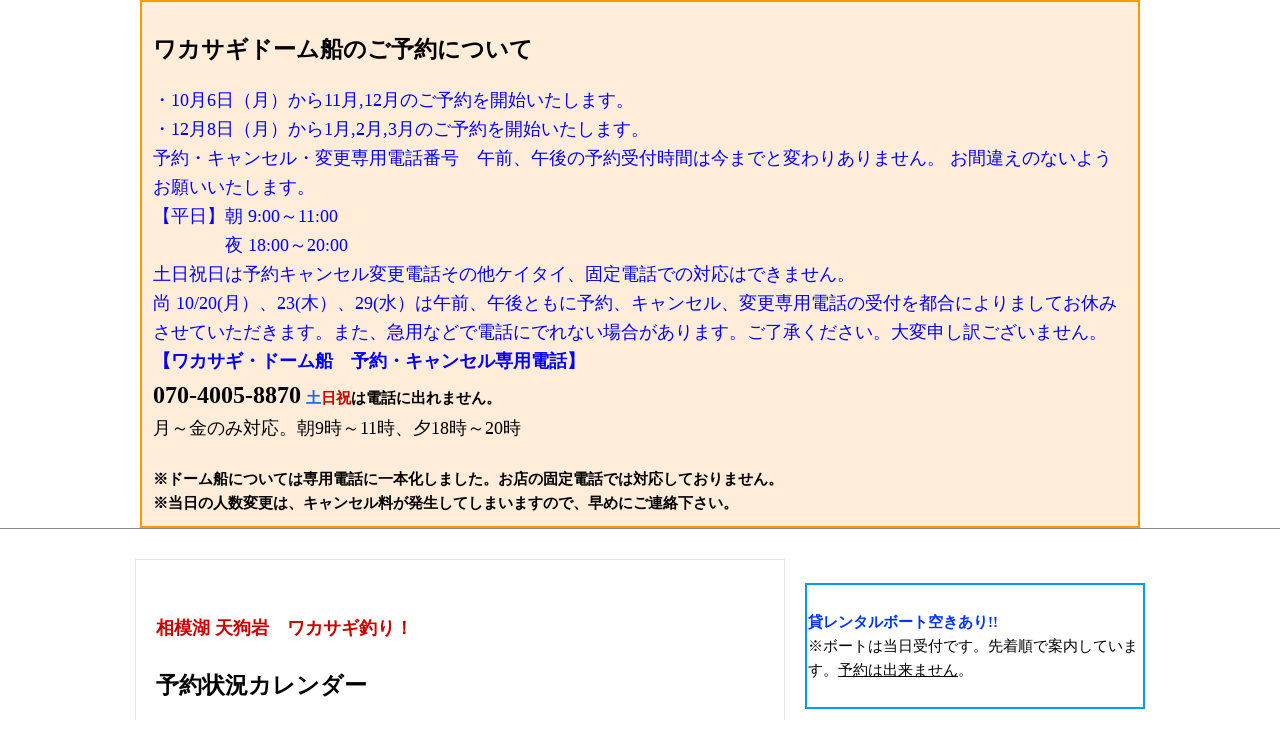

--- FILE ---
content_type: text/html; charset=UTF-8
request_url: https://www.tenguiwa.jp/wakasagi.html
body_size: 8110
content:
<!DOCTYPE html>
<html lang="ja">
<head>
<meta charset="UTF-8">
<meta name="viewport" content="width=device-width,initial-scale=1">
<meta name="GENERATOR" content="JustSystems Homepage Builder Version 20.0.3.0 for Windows">
<meta http-equiv="Pragma" content="no-cache">
<meta http-equiv="Cache-Control" content="no-cache">
<TITLE>ワカサギ釣りドーム船。わかさぎ釣り情報 釣果 | 相模湖 天狗岩</TITLE>
<LINK href="./style.css" rel="stylesheet">
<LINK href="./cl/theme.css" rel="stylesheet">
<link rel="apple-touch-icon" sizes="60x60" href="/apple-touch-icon.png">
<link rel="icon" type="image/png" sizes="32x32" href="/favicon-32x32.png">
<!--
  <PageMap>
    <DataObject type="thumbnail">
      <Attribute name="src" value="https://www.tenguiwa.jp/wakasagi/wakasagi28.jpg"/>
      <Attribute name="width" value="120"/>
      <Attribute name="height" value="100"/>
    </DataObject>
  </PageMap>
-->
<meta name="thumbnail" content="https://www.tenguiwa.jp/wakasagi/wakasagi28.jpg">
<!-- Google tag (gtag.js) -->
<script async src="https://www.googletagmanager.com/gtag/js?id=G-NNMJJK7P5G"></script>
<script>
  window.dataLayer = window.dataLayer || [];
  function gtag(){dataLayer.push(arguments);}
  gtag('js', new Date());

  gtag('config', 'G-NNMJJK7P5G');
</script>
<style>
.cld-number.eventday {
    font-weight: bold;
    color: #fff;
    display: block;
    background-color: #cc0000;
}
img.new {
  display:none;
}
</style>
</HEAD>
<BODY>
<!-- ヘッダー開始 -->
<div class="header" style="padding: 0;">
  <table border="0" bgcolor="#FF9900" style="width: 100%; max-width: 1000px; margin: 0 auto;">
  <TBODY>
    <TR>
        <td bgcolor="#FFECD9" align="left">
        <div style="padding:10px;">






<!-- b>今シーズンのワカサギ釣りは<br>
本日<br>
3月31日　日曜日で<br>
終了致しました<br>

今シーズンも<br>
有り難うございました。</b><br>
<img src="./wakasagi/2023/S__37298381.jpg" width="300"><br>
<br><br -->


        <!-- h2>年末年始のお知らせ</h2>
        ・12/31(火）～1/2（木）お休みさせていただきます<br>
        ・年末の予約、キャンセル、変更専用電話の受付は、12/27(金)までとさせていただき、年始1/3(金)か1/6(月)からとさせていただきます。<br>
        尚12/16(月）12/19(木)の午前 9:00～11:00の予約、キャンセル変更専用電話は都合によりまして休まさせていただきます。ご協力よろしくお願い致します。<br>
        <br -->
        <h2>ワカサギドーム船のご予約について</h2>
        <font SIZE="+1" COLOR="#0000ff">
        ・10月6日（月）から11月,12月のご予約を開始いたします。<br>
        ・12月8日（月）から1月,2月,3月のご予約を開始いたします。<br>
        予約・キャンセル・変更専用電話番号　午前、午後の予約受付時間は今までと変わりありません。
        お間違えのないようお願いいたします。<br>
        【平日】朝 9:00～11:00<br>
        　　　　夜 18:00～20:00<br>
        土日祝日は予約キャンセル変更電話その他ケイタイ、固定電話での対応はできません。<br>
        尚 10/20(月）、23(木）、29(水）は午前、午後ともに予約、キャンセル、変更専用電話の受付を都合によりましてお休みさせていただきます。また、急用などで電話にでれない場合があります。ご了承ください。大変申し訳ございません。
        </font>
        <br>
        <b><font SIZE="+1" COLOR="#0000ff">【ワカサギ・ドーム船　予約・キャンセル専用電話】</font></b><BR>
        <FONT size="+2"><B>070-4005-8870</B></FONT><FONT size="+1"> </FONT><B><FONT color="#0066FF">土</FONT><FONT color="#CC0000">日</FONT><FONT color="#CC0000">祝</FONT>は電話に出れません。<BR>
      </B><FONT size="+1">月～金のみ対応。朝9時～11時、夕18時～20時</FONT><br>
        <BR>
      <B>※ドーム船については専用電話に一本化しました。お店の固定電話では対応しておりません。<br>※当日の人数変更は、キャンセル料が発生してしまいますので、早めにご連絡下さい。</B>
      </div>
      </td>
      </TR>
  </TBODY>
</table>
</div>
<!-- ヘッダー終了 -->

<!-- メインとサイドバーを囲むラッパー開始 -->
<div class="wrapper">

<!-- メイン開始 -->
<div class="main">


<h1><FONT color="#cc0000" size="+1"><B>相模湖 天狗岩　ワカサギ釣り！</B></FONT></h1>

<h2>予約状況カレンダー</h2>
<div id="caleandar"></div>
<br>

<IMG src="wakasagi/wakasagi28.jpg" width="599" height="376" border="0"><BR>
<BR>
<IMG src="wakasagi/wakasagi01.gif" width="159" height="33" border="0" alt="ワカサギ釣り"><BR>
ワカサギは「キュウリウオ」とよばれ「チカ」や「シシャモ」の仲間です。大きくなると14cmを超えるワカサギもいて、「<FONT color="#990099">3年物</FONT>」と呼ばれる大型が混じってくるのも、相模湖ならでは楽しみです。<BR><BR>
<FONT color="#3366FF">9月解禁</FONT><BR><BR>
解禁以降、水温が下がるにつれ数も伸び、11月頃をピークに、1000匹を超す釣果が出る事もあります。雨が降った後などは、とくに狙い目です。魚はたくさん居るので、手返し良く釣るのが釣果を伸ばすコツです。<BR>
<BR>
ワカサギ釣りは女性や子どもさんにも楽しめるので、ぜひ釣行を計画されてみてください。今年も「ワカサギ釣りドーム船」が人気です。（ドーム船は11月～3月の運行。）<BR>
<BR>
<IMG src="tool/click.gif" width="23" height="25" border="0"><A href="./wakasagi/wakasagi2.html"><FONT color="#0000FF">詳しい釣り方のツボはコチラへ!!</FONT></A><BR><BR>
<TABLE>
  <TBODY>
    <TR>
      <TD><IMG src="wakasagi/wakasagi02.jpg" width="260" height="190" border="0"></TD>
      <TD><IMG src="wakasagi/wakasagi18.jpg" width="260" height="190" border="0"></TD>
    </TR>
    <TR>
      <TD colspan="2"><FONT color="#000000">群れが回遊してくると入れ食いです。</FONT></TD>
    </TR>
  </TBODY>
</TABLE>
<BR>
<BR>
<IMG src="tool/map-wakasagi.gif" width="550" height="250" border="0"><BR><BR>
<TABLE>
  <TBODY>
    <TR>
      <TD><IMG src="wakasagi/wakasagi27.jpg" width="260" height="173" border="0"></TD>
      <TD><IMG src="wakasagi/wakasagi26.jpg" width="260" height="173" border="0"></TD>
    </TR>
    <TR>
      <TD colspan="2"><FONT size="-1">常時、送迎あり。</FONT></TD>
    </TR>
    <TR>
      <TD><IMG src="wakasagi/wakasagi25.jpg" width="260" height="173" border="0"></TD>
      <TD><IMG src="wakasagi/wakasagi24.jpg" width="260" height="173" border="0"></TD>
    </TR>
    <TR>
      <TD colspan="2"><FONT size="-1">暖房付き、男女別のお手洗いあり、ドーム内は禁煙。</FONT></TD>
    </TR>
    <TR>
      <TD><IMG src="wakasagi/wakasagi21.jpg" width="260" height="173" border="0"></TD>
      <TD><IMG src="wakasagi/wakasagi20.jpg" width="260" height="173" border="0"></TD>
    </TR>
    <TR>
      <TD colspan="2"><FONT size="-1">グループで貸切も可能です。</FONT></TD>
    </TR>
  </TBODY>
</TABLE>
<BR><BR>
<h2><B><U><FONT color="#000000"><IMG src="tool/p03.gif" width="15" height="15" border="0">わかさぎ釣りドーム船 </FONT></U></B>( 11月～)</h2>
<BR>
小学生　1名 3,000円<BR>
中学生以上　1名 4.000円<BR>
<BR>
※未就学児連れのお客様はレンタルボートをご利用下さい。<BR>
<BR>
<B><FONT color="#0066FF">使用竿はひとり2本まで</FONT></B><BR>
大型ドームは50cm以下の竿。（溝80cm）<BR>
中型ドームは30cm以下の竿。（溝25cm）<BR><BR>
<IMG src="wakasagi/hasami.jpg" width="77" height="100" border="0" align="right"><FONT color="#0066FF"><B>お客様の持参物</B></FONT><BR>
<FONT color="#CC0000">1</FONT>　さしカット用のハサミ。(100均、小型、裁縫バサミとか)<BR>
<BR>
<FONT color="#CC0000">2</FONT>　ワカサギを持ち帰るための、クーラーボックス※折り畳みや発砲スチロール可。家庭用のジプロック、もしくはタッパーなんかと一緒に、保冷剤の用意もあれば、もう完璧です。<BR><BR>
※台風や突風など天候の具合によっては安全を重視して使用できない場合があります。また、12才以下の方は、ライフジャケット着用が法律で義務になっています。<BR>
    <BR>
    <HR>
    
    <table border="1">
  <TBODY>
    <TR>
      <TD colspan="3"><BR>
      <FONT size="+2"><A href="./topic02.html"><B><FONT color="#CC0000">■</FONT><FONT color="#0000FF">【</FONT><FONT color="#CC0000">重要・必読</FONT><FONT color="#0000FF">】 <FONT size="+2"><FONT color="#CC0000">■</FONT></FONT><BR>
      ☆ドーム船の予約方法と、感染症対策ガイドライン。</FONT></B></A></FONT><BR>
      <BR>
      <FONT size="+2"><A href="./topic01.html"><B><FONT color="#0000FF">【</FONT><FONT color="#CC0000">重要</FONT><FONT color="#0000FF">】<BR>
      ボート釣り・感染症対策をご確認下さい。</FONT></B></A></FONT><BR>
      <BR>
      </TD>
    </TR>
    <TR>
          <td colspan="3" height="42">
          
          <h2><B><FONT color="#0099FF">相模湖ワカサギ釣り情報</FONT></B></h2>
          
          
      ☆天狗岩 ドーム船・レンタルボート<BR>
          敷地内・マスク着用・ソーシャルディスタンスの徹底をお願いします。(自己管理でねがいます。)</td>
        </TR>
        <!-- TR>
          <TD>
           ◎/◎<br>（◎）<br>
           <img class="new" src="new.gif" width="33" height="23" border="0">
          </TD>
          <TD>
            <img src="data/kakodata/hare.gif" width="25" height="25" border="0">
          </TD>
          <TD>

          </TD>
        </TR -->

        <TR>
          <TD>
           1/16<br>（金）<br>
           <img class="new" src="new.gif" width="33" height="23" border="0">
          </TD>
          <TD>
            <img src="data/kakodata/hare.gif" width="25" height="25" border="0">
          </TD>
          <TD>
本流<br>
7m<br>

170匹<br>
6〜13cm<br>

サシ<br>
電動1<br>

東松山市<br>
田中さん<br>


          </TD>
        </TR>
        
        
        <TR>
          <TD>
           1/14<br>（木）<br>
           <img class="new" src="new.gif" width="33" height="23" border="0">
          </TD>
          <TD>
            <img src="data/kakodata/hare.gif" width="25" height="25" border="0">
          </TD>
          <TD>
本流<br>
6m<br>

184匹<br>
905g<br>
7〜13cm<br>

サシ<br>

坂戸市<br>
直部さん
<br>

          </TD>
        </TR>
        
        <TR>
          <TD>
           1/13<br>（水）<br>
           <img class="new" src="new.gif" width="33" height="23" border="0">
          </TD>
          <TD>
            <img src="data/kakodata/hare.gif" width="25" height="25" border="0">
          </TD>
          <TD>
本流<br>
169匹<br>

赤虫<br>
サシ<br>

長竿<br>

相模原市<br>
田村さん<br>


          </TD>
        </TR>
        

        <TR>
          <TD>
           1/12<br>（火）<br>
           <img class="new" src="new.gif" width="33" height="23" border="0">
          </TD>
          <TD>
            <img src="data/kakodata/hare.gif" width="25" height="25" border="0">
          </TD>
          <TD>
本流<br>
7m<br>

8〜13cm<br>
322匹<br>

電動1<br>

八王子市<br>
石井さん<br>
<br>
<img src="./wakasagi/2025/S__58531843.jpg" width="300"><br>


          </TD>
        </TR>
        
        

        <TR>
          <TD>
           1/9<br>（金）<br>
           <img class="new" src="new.gif" width="33" height="23" border="0">
          </TD>
          <TD>
            <img src="data/kakodata/hare.gif" width="25" height="25" border="0">
          </TD>
          <TD>
本流<br>

115匹<br>
7〜12cm<br>

長竿<br>
サシ<br>

厚木市<br>
岸さん<br>
          
          </TD>
        </TR>

        <TR>
          <TD>
           1/6<br>（火）<br>
           <img class="new" src="new.gif" width="33" height="23" border="0">
          </TD>
          <TD>
            <img src="data/kakodata/hare.gif" width="25" height="25" border="0">
          </TD>
          <TD>
本流<br>

175匹<br>

長竿<br>

相模原市<br>
田村さん<br>
          
          </TD>
        </TR>
        
        
        <TR>
          <TD>
           1/5<br>（月）<br>
           <img class="new" src="new.gif" width="33" height="23" border="0">
          </TD>
          <TD>
            <img src="data/kakodata/hare.gif" width="25" height="25" border="0">
          </TD>
          <TD>
本流<br>
9m<br>

191匹<br>
電一<br>
チーズサシ<br>

富士見市<br>
安部さん<br>
          
          </TD>
        </TR>
        
        
        <TR>
          <TD>
           1/4<br>（日）<br>
           <img class="new" src="new.gif" width="33" height="23" border="0">
          </TD>
          <TD>
            <img src="data/kakodata/hare.gif" width="25" height="25" border="0">
          </TD>
          <TD>
本流<br>

230匹<br>

電一<br>

相模原市<br>
高垣さん<br>
<br>
<img src="./wakasagi/2025/S__58155056.jpg" width="300"><br>
          
          </TD>
        </TR>
        
        <TR>
          <TD>
           1/3<br>（土）<br>
           <img class="new" src="new.gif" width="33" height="23" border="0">
          </TD>
          <TD>
            <img src="data/kakodata/hare.gif" width="25" height="25" border="0">
          </TD>
          <TD>
本流<br>

150匹<br>

電1<br>

相模原市<br>
高垣さん<br>
          
          </TD>
        </TR>
        
        
        <TR>
          <TD>
           12/29<br>（月）<br>
           <img class="new" src="new.gif" width="33" height="23" border="0">
          </TD>
          <TD>
            <img src="data/kakodata/hare.gif" width="25" height="25" border="0">
          </TD>
          <TD>
本流<br>
9m<br>

7〜12<br>
176匹<br>

電2<br>
サシ<br>

青梅市<br>
竹嶋さん<br>

          
          </TD>
        </TR>
        
        
        
        <TR>
          <TD>
           12/23<br>（火）<br>
           <img class="new" src="new.gif" width="33" height="23" border="0">
          </TD>
          <TD>
            <img src="data/kakodata/hare.gif" width="25" height="25" border="0">
          </TD>
          <TD>
本流<br>

208匹<br>
6〜12cm<br>

赤虫<br>

あきる野市<br>
長友さん<br>
          
          </TD>
        </TR>
        
        
        <TR>
          <TD>
           12/19<br>（金）<br>
           <img class="new" src="new.gif" width="33" height="23" border="0">
          </TD>
          <TD>
            <img src="data/kakodata/kumori.gif" width="25" height="25" border="0">
          </TD>
          <TD>
146匹<br>
6〜11cm<br>

電2<br>
サシ<br>

青梅市<br>
アトムさん<br>

          </TD>
        </TR>
        
        
        <TR>
          <TD>
           12/18<br>（木）<br>
           <img class="new" src="new.gif" width="33" height="23" border="0">
          </TD>
          <TD>
            <img src="data/kakodata/kumori.gif" width="25" height="25" border="0">
          </TD>
          <TD>
ドーム<br>

121匹<br>
6〜11cm<br>

白サシ<br>
赤虫<br>

相模原市<br>
篠崎さん<br>

          </TD>
        </TR>
        
        

        <TR>
          <TD>
           12/13<br>（土）<br>
           <img class="new" src="new.gif" width="33" height="23" border="0">
          </TD>
          <TD>
            <img src="data/kakodata/kumori.gif" width="25" height="25" border="0">
          </TD>
          <TD>
桟橋付近<br>
7.8m<br>

180匹<br>
7〜12cm<br>

赤虫<br>
サシ<br>

飯能市<br>
小川さん<br>

          </TD>
        </TR>
        
        
        <TR>
          <TD>
           12/9<br>（火）<br>
           <img class="new" src="new.gif" width="33" height="23" border="0">
          </TD>
          <TD>
            <img src="data/kakodata/hare.gif" width="25" height="25" border="0">
          </TD>
          <TD>
本流<br>
4〜5m<br>

200ちょい<br>

電1<br>
サシ<br>

上野原市<br>
佐藤さん<br>
<br>
<img src="./wakasagi/2025/S__57098261.jpg" width="300"><br>
          </TD>
        </TR>
        
        
        <TR>
          <TD>
           12/8<br>（月）<br>
           <img class="new" src="new.gif" width="33" height="23" border="0">
          </TD>
          <TD>
            <img src="data/kakodata/hare.gif" width="25" height="25" border="0">
          </TD>
          <TD>
本流<br>

7〜11<br>
170匹<br>

白サシ<br>
電2<br>

東松山市<br>
小峰さん<br>


<hr>

本流<br>
8m<br>

7〜11cm<br>
196匹<br>
紅サシ<br>
電2<br>

川崎市<br>
大沼さん<br>


          </TD>
        </TR>
        
        

        <TR>
          <TD>
           12/4<br>（木）<br>
           <img class="new" src="new.gif" width="33" height="23" border="0">
          </TD>
          <TD>
            <img src="data/kakodata/hare.gif" width="25" height="25" border="0">
          </TD>
          <TD>
本流<br>
6〜8m<br>

190匹<br>
7〜11cm<br>

電動2<br>
サシ<br>

青梅市<br>
アトムさん<br>


          </TD>
        </TR>
        
        
        <TR>
          <TD>
           12/2<br>（火）<br>
           <img class="new" src="new.gif" width="33" height="23" border="0">
          </TD>
          <TD>
            <img src="data/kakodata/hare.gif" width="25" height="25" border="0">
          </TD>
          <TD>
本流<br>
7〜8m<br>

230匹<br>
白サシ<br>

富士吉田市<br>
尾崎さん<br>


          </TD>
        </TR>
        

        <TR>
          <TD>
           11/24<br>（月）<br>
           <img class="new" src="new.gif" width="33" height="23" border="0">
          </TD>
          <TD>
            <img src="data/kakodata/hare.gif" width="25" height="25" border="0">
          </TD>
          <TD>
ワカサギ<br>
本流<br>
5〜8m<br>

243匹<br>

赤虫<br>
カラバリ<br>

青梅市<br>
平岡さん<br>


          </TD>
        </TR>
        
        
        <TR>
          <TD>
           11/23<br>（日）<br>
           <img class="new" src="new.gif" width="33" height="23" border="0">
          </TD>
          <TD>
            <img src="data/kakodata/hare.gif" width="25" height="25" border="0">
          </TD>
          <TD>
本領<br>
7m<br>

223匹<br>

白サシ<br>

相模原市<br>
橋本さん<br>

          </TD>
        </TR>
        
        
        <TR>
          <TD>
           11/17<br>（月）<br>
           <img class="new" src="new.gif" width="33" height="23" border="0">
          </TD>
          <TD>
            <img src="data/kakodata/hare.gif" width="25" height="25" border="0">
          </TD>
          <TD>
本流<br>
6〜7m<br>

241匹<br>

富士見市<br>
安部さん<br>

          </TD>
        </TR>
        
        <TR>
          <TD>
           11/16<br>（日）<br>
           <img class="new" src="new.gif" width="33" height="23" border="0">
          </TD>
          <TD>
            <img src="data/kakodata/hare.gif" width="25" height="25" border="0">
          </TD>
          <TD>
本流<br>
7m<br>

278匹<br>

白サシ<br>

相模原市<br>
橋本さん<br>

<hr>
本流<br>
7m<br>

白サシ<br>
電1<br>

桐生市<br>
下山さん<br>

          </TD>
        </TR>
        


        <TR>
          <TD>
           11/15<br>（土）<br>
           <img class="new" src="new.gif" width="33" height="23" border="0">
          </TD>
          <TD>
            <img src="data/kakodata/hare.gif" width="25" height="25" border="0">
          </TD>
          <TD>
本流<br>
5〜7<br>

619匹<br>

赤虫<br>

青梅市<br>
平岡さん<br>
<br>
<img src="./wakasagi/2025/S__56074263.jpg" width="300"><br>

          </TD>
        </TR>
        


        <TR>
          <TD>
           11/14<br>（金）<br>
           <img class="new" src="new.gif" width="33" height="23" border="0">
          </TD>
          <TD>
            <img src="data/kakodata/kumori.gif" width="25" height="25" border="0">
          </TD>
          <TD>
本流<br>
7.5m<br>

6〜14<br>
470匹<br>

電一<br>
白サシ<br>

東松山市<br>
田中さん<br>
<br>
<img src="./wakasagi/2025/S__56041477.jpg" width="300"><br>

          </TD>
        </TR>
        
        


        <TR>
          <TD>
           11/11<br>（火）<br>
           <img class="new" src="new.gif" width="33" height="23" border="0">
          </TD>
          <TD>
            <img src="data/kakodata/kumori.gif" width="25" height="25" border="0">
          </TD>
          <TD>
本流<br>
3m<br>

1.4キロ<br>

手繰り1本<br>

府中市<br>
関makoさん<br>
          </TD>
        </TR>
        

        <TR>
          <TD>
           11/10<br>（月）<br>
           <img class="new" src="new.gif" width="33" height="23" border="0">
          </TD>
          <TD>
            <img src="data/kakodata/kumori.gif" width="25" height="25" border="0">
          </TD>
          <TD>
本流<br>

400匹<br>

白サシ<br>

上野原市<br>
佐藤さん<br>

<br>
<img src="./wakasagi/2025/S__55861256.jpg" width="300"><br>
          </TD>
        </TR>
        
        <TR>
          <TD>
           11/9<br>（日）<br>
           <img class="new" src="new.gif" width="33" height="23" border="0">
          </TD>
          <TD>
            <img src="data/kakodata/ame.gif" width="25" height="25" border="0">
          </TD>
          <TD>
本流<br>
413匹<br>

白サシ<br>

多摩市<br>
吉田さん<br>
<br>
<img src="./wakasagi/2025/S__55828525.jpg" width="300"><br>
          </TD>
        </TR>
        
        


        <TR>
          <TD>
           11/8<br>（土）<br>
           <img class="new" src="new.gif" width="33" height="23" border="0">
          </TD>
          <TD>
            <img src="data/kakodata/hare.gif" width="25" height="25" border="0">
          </TD>
          <TD>
本流<br>
320匹<br>

白サシ<br>

多摩市<br>
吉田さん<br>
<br>
<img src="./wakasagi/2025/S__55795719.jpg" width="300"><br>
          </TD>
        </TR>
        
        
        <TR>
          <TD>
           11/4<br>（火）<br>
           <img class="new" src="new.gif" width="33" height="23" border="0">
          </TD>
          <TD>
            <img src="data/kakodata/hare.gif" width="25" height="25" border="0">
          </TD>
          <TD>
本流<br>
5〜6m<br>

253匹<br>

白サシ<br>

厚木市<br>
岸さん<br>
          </TD>
        </TR>
        
        <TR>
          <TD>
           11/3<br>（月）<br>
           <img class="new" src="new.gif" width="33" height="23" border="0">
          </TD>
          <TD>
            <img src="data/kakodata/hare.gif" width="25" height="25" border="0">
          </TD>
          <TD>
本流<br>
6m<br>

336匹<br>

赤虫<br>
白サシ<br>

稲城市<br>

黒澤さん<br>

          </TD>
        </TR>
        


        <TR>
          <TD>
           11/2<br>（日）<br>
           <img class="new" src="new.gif" width="33" height="23" border="0">
          </TD>
          <TD>
            <img src="data/kakodata/kumori.gif" width="25" height="25" border="0">
          </TD>
          <TD>
本流<br>
6m<br>

470匹<br>

白サシ<br>

相模原市<br>
橋本さん<br>

<img src="./wakasagi/2025/S__55468063.jpg" width="300"><br>

<hr>

本流<br>

430匹<br>

白サシ<br>

八王子市<br>
土谷さん<br>

<hr>

本流<br>

419匹<br>

白サシ<br>

多摩市<br>
吉田さん<br>

          </TD>
        </TR>
        
        
        
        <TR>
          <TD>
           11/1<br>（土）<br>
           <img class="new" src="new.gif" width="33" height="23" border="0">
          </TD>
          <TD>
            <img src="data/kakodata/kumori.gif" width="25" height="25" border="0">
          </TD>
          <TD>
本流<br>
525匹<br>

長竿<br>
赤虫<br>
白サシ<br>

八王子市<br>
浅野さん<br>

          </TD>
        </TR>
        
        

        <TR>
          <TD>
           10/31<br>（金）<br>
           <img class="new" src="new.gif" width="33" height="23" border="0">
          </TD>
          <TD>
            <img src="data/kakodata/ame.gif" width="25" height="25" border="0">
          </TD>
          <TD>
本流<br>
6m<br>

345匹<br>

電一<br>
赤虫<br>
サシ<br>

8時過ぎから2時まで<br>

小平市<br>
竹内さん<br>
<img src="./wakasagi/2025/S__55386190.jpg" width="300"><br>

          </TD>
        </TR>
        

        <TR>
          <TD>
           10/30<br>（木）<br>
           <img class="new" src="new.gif" width="33" height="23" border="0">
          </TD>
          <TD>
            <img src="data/kakodata/hare.gif" width="25" height="25" border="0">
          </TD>
          <TD>
本流<br>
6m<br>
452匹<br>

赤虫<br>
白サシ<br>

長竿<br>
14本針<br>

川崎市<br>
赤平さん<br>

<img src="./wakasagi/2025/S__55386114.jpg" width="300"><br>
<hr>

本流<br>
6.2m<br>
425匹<br>

赤虫<br>

太田市<br>
大久保さん<br>

<img src="./wakasagi/2025/S__55386116.jpg" width="300"><br>

          </TD>
        </TR>
        
        
        <TR>
          <TD>
           10/29<br>（水）<br>
           <img class="new" src="new.gif" width="33" height="23" border="0">
          </TD>
          <TD>
            <img src="data/kakodata/hare.gif" width="25" height="25" border="0">
          </TD>
          <TD>
本流<br>
5m<br>

290匹<br>
5〜12cm<br>

赤虫<br>

青梅市<br>
志村さん<br>

<img src="./wakasagi/2025/S__55312391.jpg" width="300"><br>

          </TD>
        </TR>
        
        <TR>
          <TD>
           10/28<br>（火）<br>
           <img class="new" src="new.gif" width="33" height="23" border="0">
          </TD>
          <TD>
            <img src="data/kakodata/hare.gif" width="25" height="25" border="0">
          </TD>
          <TD>
本流<br>

410匹<br>
2170g<br>

赤虫<br>
白サシ<br>

上野原市<br>
佐藤さん<br>

<img src="./wakasagi/2025/S__55287823.jpg" width="300"><br>

          </TD>
        </TR>

        <TR>
          <TD>
           10/27<br>（月）<br>
           <img class="new" src="new.gif" width="33" height="23" border="0">
          </TD>
          <TD>
            <img src="data/kakodata/hare.gif" width="25" height="25" border="0">
          </TD>
          <TD>
本流<br>

9m<br>

200匹<br>
赤虫<br>

相模原市<br>
田中さん<br>

          </TD>
        </TR>
        
        

        <TR>
          <TD>
           10/25<br>（土）<br>
           <img class="new" src="new.gif" width="33" height="23" border="0">
          </TD>
          <TD>
            <img src="data/kakodata/ame.gif" width="25" height="25" border="0">
          </TD>
          <TD>
本流<br>

5m<br>

8〜13cm<br>
524匹<br>
2800g<br>

サシ<br>
赤虫<br>

品川区<br>
佐藤さん<br>

          </TD>
        </TR>
        
        
        <TR>
          <TD>
           10/24<br>（金）<br>
           <img class="new" src="new.gif" width="33" height="23" border="0">
          </TD>
          <TD>
            <img src="data/kakodata/kumori.gif" width="25" height="25" border="0">
          </TD>
          <TD>
本流<br>
5.5m<br>

650匹<br>
3.145kg<br>

白サシ<br>

電動1<br>

14時上がり<br>

久喜市<br>
山野さん<br>

<hr>

本流<br>
5m<br>

500匹<br>
2440g<br>

白サシ<br>

電動1<br>

上野原市<br>
佐藤さん<br>


<img src="./wakasagi/2025/S__55115789.jpg" width="300"><br>

          </TD>
        </TR>
        
        
        <TR>
          <TD>
           10/23<br>（木）<br>
           <img class="new" src="new.gif" width="33" height="23" border="0">
          </TD>
          <TD>
            <img src="data/kakodata/kumori.gif" width="25" height="25" border="0">
          </TD>
          <TD>
本流<br>
5m<br>

193匹<br>
7〜12<br>

八王子市<br>
前田さん<br>

<img src="./wakasagi/2025/S__55107741.jpg" width="300"><br>

          </TD>
        </TR>
        

        <TR>
          <TD>
           10/18<br>（土）<br>
           <img class="new" src="new.gif" width="33" height="23" border="0">
          </TD>
          <TD>
            <img src="data/kakodata/kumori.gif" width="25" height="25" border="0">
          </TD>
          <TD>
本流<br>
16m<br>

5〜12cm<br>
157匹<br>

サシ<br>
赤虫<br>

稲城市<br>
黒澤さん<br>

          </TD>
        </TR>
        

        <TR>
          <TD>
           10/14<br>（火）<br>
           <img class="new" src="new.gif" width="33" height="23" border="0">
          </TD>
          <TD>
            <img src="data/kakodata/kumori.gif" width="25" height="25" border="0">
          </TD>
          <TD>
本流<br>
15m<br>

6〜14cm<br>
111匹<br>

長仕掛け<br>
電動1<br>
赤虫<br>

上野原市<br>
佐藤さん<br>

<img src="./wakasagi/2025/S__54673432.jpg" width="300"><br>

          </TD>
        </TR>
        
        
        <TR>
          <TD>
           10/12<br>（日）<br>
           <img class="new" src="new.gif" width="33" height="23" border="0">
          </TD>
          <TD>
            <img src="data/kakodata/kumori.gif" width="25" height="25" border="0">
          </TD>
          <TD>
本流<br>
13〜15m<br>

253匹<br>
6〜14cm<br>
890g<br>

赤虫<br>
白サシ<br>

富士見市<br>

斉藤さん<br>

<img src="./wakasagi/2025/S__54599685.jpg" width="300"><br>

          </TD>
        </TR>
        


        <TR>
          <TD>
           10/5<br>（日）<br>
           <img class="new" src="new.gif" width="33" height="23" border="0">
          </TD>
          <TD>
            <img src="data/kakodata/hare.gif" width="25" height="25" border="0">
          </TD>
          <TD>
本流<br>
14m〜<br>

2人で<br>
51匹と144匹<br>

赤虫<br>

青梅市<br>
志村さん<br>

<img src="./wakasagi/2025/S__54403093.jpg" width="300"><br>

          </TD>
        </TR>
        
        <TR>
          <TD>
           10/4<br>（土）<br>
           <img class="new" src="new.gif" width="33" height="23" border="0">
          </TD>
          <TD>
            <img src="data/kakodata/kumori.gif" width="25" height="25" border="0">
          </TD>
          <TD>
本流<br>
16m<br>

194匹<br>
745g<br>

電動1本<br>
赤虫<br>
白サシ<br>

8本ばり<br>
1.5号<br>

相模原市<br>
鈴木誠さん<br>

<img src="./wakasagi/2025/S__54386707.jpg" width="300"><br>

          </TD>
        </TR>
        
        <TR>
          <TD>
           9/28<br>（日）<br>
           <img class="new" src="new.gif" width="33" height="23" border="0">
          </TD>
          <TD>
            <img src="data/kakodata/hare.gif" width="25" height="25" border="0">
          </TD>
          <TD>

本流<br>
13〜14m<br>

117匹<br>
6〜13cm<br>

赤虫<br>

青梅市<br>
志村さん<br>
<img src="./wakasagi/2025/S__54198278.jpg" width="300"><br>



          </TD>
        </TR>
        
        <TR>
          <TD>
           9/27<br>（土）<br>
           <img class="new" src="new.gif" width="33" height="23" border="0">
          </TD>
          <TD>
            <img src="data/kakodata/hare.gif" width="25" height="25" border="0">
          </TD>
          <TD>

本流<br>

12〜14m<br>

108匹<br>
8〜13cm<br>

赤虫<br>

上尾市<br>
村上さん<br>




          </TD>
        </TR>
        
        <TR>
          <TD>
           9/23<br>（火）<br>
           <img class="new" src="new.gif" width="33" height="23" border="0">
          </TD>
          <TD>
            <img src="data/kakodata/hare.gif" width="25" height="25" border="0">
          </TD>
          <TD>

本流<br>
13〜14m<br>

6〜15.5<br>
263匹<br>
1145g<br>

赤虫<br>

富士見市<br>
斉藤さん<br>

<img src="./wakasagi/2025/S__54009870.jpg" width="300"><br>



          </TD>
        </TR>
        

        <TR>
          <TD>
           9/13<br>（土）<br>
           <img class="new" src="new.gif" width="33" height="23" border="0">
          </TD>
          <TD>
            <img src="data/kakodata/kumori.gif" width="25" height="25" border="0">
          </TD>
          <TD>

本流<br>

6〜13cm<br>
86匹<br>

赤虫<br>
長竿<br>

川崎市<br>
赤平さん<br>

<img src="./wakasagi/2025/S__53583898.jpg" width="300"><br>



          </TD>
        </TR>
        
        
        
        <TR>
          <TD>
           9/11<br>（木）<br>
           <img class="new" src="new.gif" width="33" height="23" border="0">
          </TD>
          <TD>
            <img src="data/kakodata/kumori.gif" width="25" height="25" border="0">
          </TD>
          <TD>

店前<br>

1時間試し<br>
10匹<br>

赤虫<br>

店主<br>

          </TD>
        </TR>
        
        <!-- TR>
          <TD>
           3/25<br>（月）<br>
           <img class="new" src="new.gif" width="33" height="23" border="0">
          </TD>
          <TD>
            <img src="data/kakodata/ame.gif" width="25" height="25" border="0">
          </TD>
          <TD>

本流<br>
6m<br>

8〜13cm<br>
236匹<br>

サシカット<br>

川越市<br>
髙橋さん<br>

          </TD>
        </TR -->
        
        

   <TR>
      <TD colspan="3"><BR>
      <FONT size="-1"><a href="./data/kakodata/tengudata-wakasagi2024.html"><FONT color="#0000FF"><B>2024-2025 ワカサギ釣り情報（3月まで）</B></FONT></a><BR>
      <FONT size="-1"><a href="./data/kakodata/tengudata-wakasagi2023.html"><FONT color="#0000FF"><B>2023-2024 ワカサギ釣り情報（3月まで）</B></FONT></a><BR>
      <FONT size="-1"><a href="./data/kakodata/tengudata-wakasagi2022.html"><FONT color="#0000FF"><B>2022-2023 ワカサギ釣り情報（3月まで）</B></FONT></a><BR>
      <FONT size="-1"><a href="./data/kakodata/tengudata-wakasagi2021.html"><FONT color="#0000FF"><B>2021-2022 ワカサギ釣り情報（3月まで）</B></FONT></a><BR>
      </FONT><BR>
      </TD>
    </TR>
  </TBODY>
</table>
    <hr>
<h2><B><U>9月から レンタルボートも営業してます</U></B></h2>
<B>ボートは当日受付。予約出来ません。空きあり！</B><BR>
<TABLE>
  <TBODY>
    <TR>
      <TD><IMG src="wakasagi/wakasagi08.jpg" width="240" height="180" border="0"></TD>
      <TD><IMG src="wakasagi/wakasagi07.jpg" width="240" height="180" border="0"></TD>
    </TR>
  </TBODY>
</TABLE>
<BR>
調子が出てこない時期は、小回りの利く、レンタルボートもおすすめです。<BR>
<BR>
ボートは平底タイプで揺れが少なく、お子さま連れでも安心です。<BR>
<BR>
トイレに行きたくなったり忘れ物をしても安心です。釣り場との間を定期でスタッフのボートが行き来しています。
<BR>
<BR>
<FONT color="#0000FF">大人</FONT><BR>
1人乗 3.500円（1日)<BR>
2人乗 5.000円（1日)<BR>
3人乗 7.000円（1日）<BR>
<BR>
<FONT color="blue">高校生以下</FONT><BR>
1人乗 3.000円（1日)<BR>
2人乗 4.500円（1日)<BR>
3人乗 6.500円（1日）<BR>
<BR>
<FONT color="#cc0000">子供さんと、ボートへ乗り合いの場合。</FONT><BR>
大人1名＋子供1名　4.500円<BR>
大人1名＋子供2名　5.000円<BR>
大人2名＋子供1名　6.000円<BR>
<BR>
<FONT color="#990000">ボート受付時間</FONT><BR>
9月　　6時<BR>
10月　6時30分<BR>
11、12月　6時30分<BR>
1、2、3月　7時<BR>
<BR>
<TABLE>
  <TBODY>
    <TR>
      <TD><IMG src="wakasagi/wakasagi04.jpg" width="175" height="129" border="0"></TD>
      <TD><IMG src="wakasagi/wakasagi03.jpg" width="175" height="129" border="0"></TD>
    </TR>
  </TBODY>
</TABLE>
<BR>
</div>
<!-- メイン終了 -->




<!-- サイドバー開始 -->
<div class="side"><BR>
<TABLE border="0" bgcolor="#0099FF">
  <TBODY>
    <TR>
      <TD bgcolor="#FFFFFF"><BR>
      <B><FONT color="#0033FF">貸レンタルボート空きあり!!</FONT></B><BR>
      ※ボートは当日受付です。先着順で案内しています。<U>予約は出来ません</U>。<BR>
      <BR>
      </TD>
    </TR>
  </TBODY>
</TABLE>
<BR>
<FONT color="#cc0000">年中無休</FONT>(大晦日・1/1・1/2以外)<BR>
<B>天狗岩釣り案内</B><BR>
      ０４２６－８７－２００６<BR>
      または、<br>
      ０９０－２４２５－２９０９<BR>
      (朝８時～夜１９時厳守)<br>
ＪＲ中央本線　藤野駅から徒歩１０分<BR>
<BR>
<A href="./access.html"><FONT color="#0066FF" size="+1"><B>アクセス・マップ</B></FONT></A><BR>
神奈川県 相模原市 緑区 日連５１２<BR>
<BR>
<BR>


<B><FONT color="#CC3300">ドーム船・ご予約専用電話</FONT></B><BR>
<FONT size="+1"><B>070-4005-8870</B></FONT><BR>
<B>平日のみ受付。 <FONT color="#0066FF">土</FONT><FONT color="#CC0000">日</FONT><FONT color="#CC0000">祝</FONT>は電話に出れません。</B><BR><BR>







<BR>
<FONT size="-1">・シーズン中は、こちらでも天狗岩の釣り速報を見る事ができます。</FONT><BR>
<A href="https://wakasagi-tsuri.com"><FONT color="#0000ff"><B>ワカサギ釣り情報プレス<BR>
</B></FONT></A><BR>
<A href="https://www.tenguiwa.jp/"><IMG src="tool/logo-tenguiwa.gif" alt="相模湖わかさぎ釣り天狗岩ワカサギ釣り" width="160" height="53" border="0"></A><BR>
天狗岩TOPページに戻ります<BR><BR>
<BR>
</div>
	<!-- サイドバー終了 -->

</div>
<!-- メインとサイドバーを囲むラッパー終了 -->

<!-- フッター開始 -->
<div class="footer">tenguiwa All Rights Reserved.<br>
相模湖　釣り宿 天狗岩</div>

<!-- フッター終了 -->
<script type="text/javascript" src="cl/caleandar.js?_v=1"></script>
<script type="text/javascript" src="cl/event.js?_v=202601191010"></script>
<script src="https://code.jquery.com/jquery-3.3.1.js"></script>
<script>
$('img.new').each(function(i, e) {
  if (i == 0) {
      $(this).show();
  }
});
</script>
</BODY>
</html>


--- FILE ---
content_type: text/css
request_url: https://www.tenguiwa.jp/style.css
body_size: 1027
content:
/* ボディ */
body
{
	margin: 0 ;		/* スペース */
	padding: 0 ;		/* 余白 */
	font-size: 15px ;	/* 文字サイズ */
	line-height: 1.618 ;	/* 行の高さ */
}

/* スマホだけに適用するCSS */
@media screen and (max-width:479px)
{
	/* ボディ */
	body
	{
		font-size: 15px ;	/* 文字サイズ */
	}
}

/* ヘッダー */
.header
{
	border-bottom: 1px solid #888 ;		/* 枠線 */
	text-align: center ;			/* テキスト、画像の真ん中寄せ */
	padding: 1em 0 ;			/* 上下の余白 */
	margin-bottom: 2em ;			/* 他のブロックとのスペース */
	background: #ffffff ;			/* 背景色(確認用) */
}

/* ロゴ画像を囲むh1 */
.logo-wrapper
{
	margin: 0 ;
	padding: 0 ;
	line-height: 1 ;
}

/* ロゴ画像 */
.logo
{
	width: 800px ;
	height: auto ;
}

/* スマホだけに適用するCSS */
@media screen and (max-width:479px)
{
	/* ロゴ画像 */
	.logo
	{
		width: 360px ;
	}
}

/* 画像の最大幅を指定する */
img
{
	max-width: 99% ;		/* 横幅の90% */
	height: auto ;			/* 縦幅を自動調整 */
}

/* [iframe]を囲む要素 */
.embed-wrapper
{
	width: 100% ;
	max-width: 560px ;			/* 最大の横幅 */
	height: 0 ;					/* 高さは0にする */
	padding-bottom: 56.25% ;	/* 横幅に対する縦幅の比率 */
	position: relative ;
	top: 0 ;
	left: 0 ;
}

/* [ifram] */
.embed-wrapper iframe
{
	width: 100% ;		/* 親要素の余白いっぱい */
	height: 100% ;		/* 親要素の余白いっぱい */
	margin: 0 ;			/* 余白 */
	padding: 0 ;		/* スペース */
	position: absolute ;
	top: 0 ;
	left: 0 ;
}

/* フッター */
.footer
{
	border-top: 2px solid #888 ;		/* 枠線 */
	text-align: center ;			/* テキスト、画像の真ん中寄せ */
	margin-top: 2em ;			/* 他のブロックとのスペース */
	padding: 1em 0 ;			/* 上下の余白 */
	background: #ffffff ;
}

/* 全体(デスクトップPCとスマホ)に適用するCSS */
.wrapper
{
	width: 1010px ;
	margin: 0 auto ;		/* 左右に[auto]を指定することで、真ん中に寄る */
	padding: 0 ;			/* 上下左右の余白を0にしておく */
}

/* スマホだけに適用するCSS */
@media screen and (max-width:479px)
{
	.wrapper
	{
		width: auto ;
		padding: 0 10px ;		/* 左右の余白 */
	}
}

/* 全体(デスクトップPCとスマホ)に適用するCSS */
.main
{
	width: 608px ;
	padding: 20px ;					/* 上下左右に20pxの余白 */
	border: 1px solid rgba(0,0,0,.1) ;		/* 枠線 */
}

.side
{
	width: 340px ;
}

/* スマホだけに適用するCSS */
@media screen and (max-width:479px)
{
	.main
	{
		width: auto ;
		padding: 0 ;		/* 余白 */
		border: none ;		/* 枠線 */
	}

	.side
	{
		width: auto ;
	}
}

/* 全体(デスクトップPCとスマホ)に適用するCSS */
.main
{
	float: left ;		/* 左に寄せる */
}

.side
{
	float: right ;		/* 右に寄せる */
}

/* スマホだけに適用するCSS */
@media screen and (max-width:479px)
{
	.main , .side
	{
		float: none ;		/* floatを無効する */
	}
}

.wrapper
{
	overflow: hidden ;		/* floatを解除する */
}



--- FILE ---
content_type: text/css
request_url: https://www.tenguiwa.jp/cl/theme.css
body_size: 548
content:
.cld-main{
   width: 100&;
}
.cld-main a{
   color: #0080FF;
}
.cld-main svg{
   fill: #0080FF;
}
.cld-datetime{
   position: relative;
   padding: 20px 0px;
   max-width: 500px;
   margin: auto;
   overflow: hidden;
}
.cld-datetime .today{
   position: relative;
   float: left;
   width: calc(100% - 40px);
   margin: auto;
   text-align: center;
}
.cld-nav{
   position: relative;
   width: 20px;
   height: 20px;
   margin-top: 2px;
}
.cld-nav:hover{
  cursor: pointer;
}
.cld-nav:hover svg{
   fill: #005EFF;
}
.cld-rwd{
   float: left;
}
.cld-fwd{
   float: right;
}
.cld-labels,
.cld-days{
   padding-left: 0;
}
.cld-label,
.cld-day{
   box-sizing: border-box;
   display: inline-block;
   width: 14.28%;
   text-align: center;
}
.cld-day{
   border: 1px solid #eee;
}
.cld-day.today .cld-number{
   background: #0080FF;
   color: #fff;
}
.cld-day.disableDay{
   opacity: 0.5;
}
.cld-day.nextMonth,
.cld-day.prevMonth{
   opacity: 0.33;
}
.cld-number{
   position: relative;
   margin: 0;
   padding: 10px;
}
.cld-title{
   position: absolute;
   z-index: 5;
   display: none;
   top: 35px;
   left: 0;
   padding: 5px 10px;
   background: #fff;
   white-space: nowrap;
   border: 1px solid #ccc;
   border-radius: 5px;
   font-size: 18px;
}
.cld-number:hover .cld-title{
   display: block;
}
.cld-title::before{
   content: '';
   position: absolute;
   top: -7.5px; left: 10px;
   width: 0;
   height: 0;
   border-left: 7.5px solid transparent;
   border-right: 7.5px solid transparent;
   border-bottom: 7.5px solid #ccc;
}
.cld-number.eventday{
   font-weight: bold;
   color: #0080FF;
}
.cld-number.eventday:hover{
   cursor: pointer;
   background: #eee;
}
.today .cld-number.eventday:hover{
   background: #005EFF;
}

--- FILE ---
content_type: application/javascript
request_url: https://www.tenguiwa.jp/cl/event.js?_v=202601191010
body_size: 239
content:
/*
var events = [
  {'Date': new Date(2022, 8, 17), 'Title': '満席', 'Link':'#'},
  {'Date': new Date(2022, 8, 18), 'Title': '満席', 'Link':'#'},
  {'Date': new Date(2022, 8, 27), 'Title': '満席', 'Link':'#'},
];
*/
var events = [
/*
  {'Date': new Date(2022, 10, 3), 'Title': 'ドーム 満席', 'Link':'#'},
  {'Date': new Date(2022, 10, 20), 'Title': 'ドーム 満席', 'Link':'#'},
  {'Date': new Date(2022, 10, 23), 'Title': 'ドーム 満席', 'Link':'#'},
  {'Date': new Date(2022, 10, 26), 'Title': 'ドーム 満席', 'Link':'#'},
  {'Date': new Date(2022, 10, 27), 'Title': 'ドーム 満席', 'Link':'#'},
  {'Date': new Date(2022, 11, 3), 'Title': 'ドーム 満席', 'Link':'#'},
  {'Date': new Date(2022, 11, 4), 'Title': 'ドーム 満席', 'Link':'#'},
  {'Date': new Date(2022, 11, 10), 'Title': 'ドーム 満席', 'Link':'#'},
  {'Date': new Date(2022, 11, 17), 'Title': 'ドーム 満席', 'Link':'#'},
  {'Date': new Date(2022, 11, 31), 'Title': '休業', 'Link':'#'},
  {'Date': new Date(2023, 0, 1), 'Title': '休業', 'Link':'#'},
  {'Date': new Date(2023, 0, 2), 'Title': '休業', 'Link':'#'},
  {'Date': new Date(2023, 0, 4), 'Title': 'ドーム 満席', 'Link':'#'},
  {'Date': new Date(2023, 0, 7), 'Title': 'ドーム 満席', 'Link':'#'},
  {'Date': new Date(2023, 0, 8), 'Title': 'ドーム 満席', 'Link':'#'},
  {'Date': new Date(2023, 0, 14), 'Title': 'ドーム 満席', 'Link':'#'},
  {'Date': new Date(2023, 0, 21), 'Title': 'ドーム 満席', 'Link':'#'},
  {'Date': new Date(2023, 0, 22), 'Title': 'ドーム 満席', 'Link':'#'},
  {'Date': new Date(2023, 0, 29), 'Title': 'ドーム 満席', 'Link':'#'},
  {'Date': new Date(2023, 1, 5), 'Title': 'ドーム 満席', 'Link':'#'},
  {'Date': new Date(2023, 1, 11), 'Title': 'ドーム 満席', 'Link':'#'},
  {'Date': new Date(2023, 1, 12), 'Title': 'ドーム 満席', 'Link':'#'},
  {'Date': new Date(2023, 1, 23), 'Title': 'ドーム 満席', 'Link':'#'},
  {'Date': new Date(2023, 1, 25), 'Title': 'ドーム 満席', 'Link':'#'},
  {'Date': new Date(2023, 1, 26), 'Title': 'ドーム 満席', 'Link':'#'},
  {'Date': new Date(2023, 2, 5), 'Title': 'ドーム 満席', 'Link':'#'},
*/
  {'Date': new Date(2023, 10, 26), 'Title': 'ドーム 満席', 'Link':'#'},
  {'Date': new Date(2024, 0, 27), 'Title': 'ドーム 満席', 'Link':'#'},
  {'Date': new Date(2024, 0, 28), 'Title': 'ドーム 満席', 'Link':'#'},
  {'Date': new Date(2024, 1, 11), 'Title': 'ドーム 満席', 'Link':'#'},
  {'Date': new Date(2024, 1, 12), 'Title': 'ドーム 満席', 'Link':'#'},
  {'Date': new Date(2024, 1, 22), 'Title': 'ドーム 満席', 'Link':'#'},
];
var settings = {};
var element = document.getElementById('caleandar');
caleandar(element, events, settings);